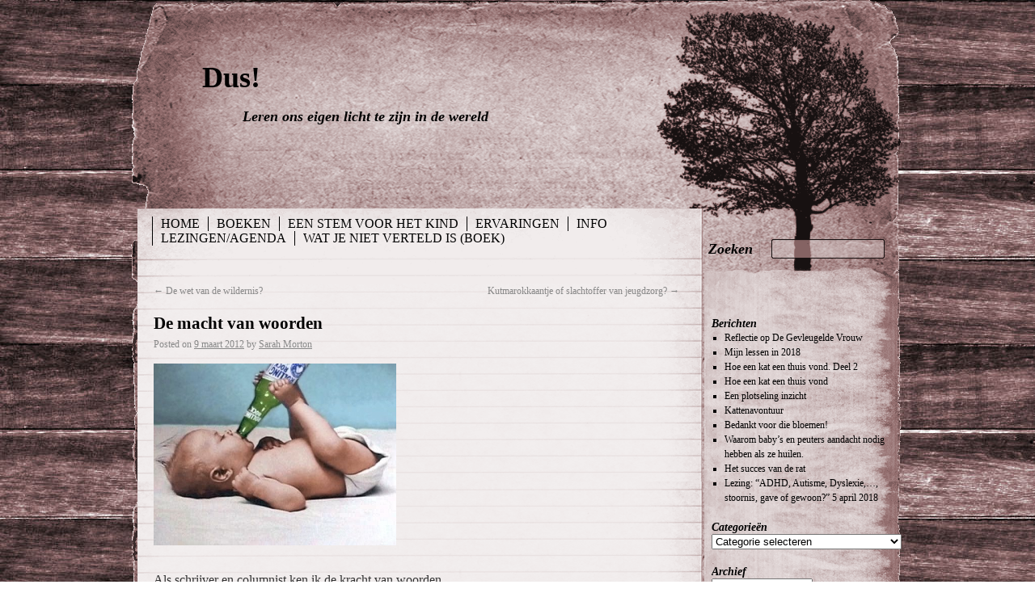

--- FILE ---
content_type: text/html; charset=UTF-8
request_url: https://dus-sarah-morton.info/de-macht-van-woorden/
body_size: 16106
content:
<!DOCTYPE html>
<html lang="nl-NL">
<head>
<meta charset="UTF-8" />
<title>De macht van woorden - Dus!Dus!</title>
<link rel="profile" href="http://gmpg.org/xfn/11" />
<link rel="stylesheet" type="text/css" media="all" href="https://dus-sarah-morton.info/wp-content/themes/rustic/style.css" />
<link rel="pingback" href="https://dus-sarah-morton.info/xmlrpc.php" />

<meta name='robots' content='index, follow, max-image-preview:large, max-snippet:-1, max-video-preview:-1' />

	<!-- This site is optimized with the Yoast SEO plugin v26.8 - https://yoast.com/product/yoast-seo-wordpress/ -->
	<link rel="canonical" href="https://dus-sarah-morton.info/de-macht-van-woorden/" />
	<meta property="og:locale" content="nl_NL" />
	<meta property="og:type" content="article" />
	<meta property="og:title" content="De macht van woorden - Dus!" />
	<meta property="og:description" content="Als schrijver en columnist ken ik de kracht van woorden. In deze maatschappij lijken woorden de belangrijkste en sturende manier van communicatie. Het kenmerkt ons sociale structuur, we kunnen gevoelens en ideeën delen. Hoewel non-verbale taal het grootste deel van &hellip; Continue reading &rarr;" />
	<meta property="og:url" content="https://dus-sarah-morton.info/de-macht-van-woorden/" />
	<meta property="og:site_name" content="Dus!" />
	<meta property="article:publisher" content="https://www.facebook.com/sarah.morton.798" />
	<meta property="article:published_time" content="2012-03-09T16:11:16+00:00" />
	<meta property="article:modified_time" content="2013-01-26T15:36:07+00:00" />
	<meta property="og:image" content="http://www.dus-sarah-morton.info/wp-content/uploads/2012/03/baby-geeft-zichzelf-de-fles-300x225.png" />
	<meta name="author" content="Sarah Morton" />
	<meta name="twitter:card" content="summary_large_image" />
	<meta name="twitter:creator" content="@FreeSarahMorton" />
	<meta name="twitter:site" content="@FreeSarahMorton" />
	<meta name="twitter:label1" content="Geschreven door" />
	<meta name="twitter:data1" content="Sarah Morton" />
	<meta name="twitter:label2" content="Geschatte leestijd" />
	<meta name="twitter:data2" content="5 minuten" />
	<script type="application/ld+json" class="yoast-schema-graph">{"@context":"https://schema.org","@graph":[{"@type":"Article","@id":"https://dus-sarah-morton.info/de-macht-van-woorden/#article","isPartOf":{"@id":"https://dus-sarah-morton.info/de-macht-van-woorden/"},"author":{"name":"Sarah Morton","@id":"https://dus-sarah-morton.info/#/schema/person/6e42204662ab055c74ad8e78842f2d3b"},"headline":"De macht van woorden","datePublished":"2012-03-09T16:11:16+00:00","dateModified":"2013-01-26T15:36:07+00:00","mainEntityOfPage":{"@id":"https://dus-sarah-morton.info/de-macht-van-woorden/"},"wordCount":1089,"image":{"@id":"https://dus-sarah-morton.info/de-macht-van-woorden/#primaryimage"},"thumbnailUrl":"http://www.dus-sarah-morton.info/wp-content/uploads/2012/03/baby-geeft-zichzelf-de-fles-300x225.png","keywords":["bewustzijnsruimte","diagnoses","Ervaringen","essentie","geval","gevoelens","verdeel-en-heers","vernietigen","voorspelling","woorden"],"articleSection":["2012","Actueel","Andersdenkenden","Behandeling","Bewustzijn","Deskundigen","dwangbehandeling","Heersende normen","Kinderen","Maatschappij","Marteling","Moderne opvoeding","Ouders","Persoonlijke ontwikkeling","Psychiatrie","Verwerking ervaringen kindertijd"],"inLanguage":"nl-NL"},{"@type":"WebPage","@id":"https://dus-sarah-morton.info/de-macht-van-woorden/","url":"https://dus-sarah-morton.info/de-macht-van-woorden/","name":"De macht van woorden - Dus!","isPartOf":{"@id":"https://dus-sarah-morton.info/#website"},"primaryImageOfPage":{"@id":"https://dus-sarah-morton.info/de-macht-van-woorden/#primaryimage"},"image":{"@id":"https://dus-sarah-morton.info/de-macht-van-woorden/#primaryimage"},"thumbnailUrl":"http://www.dus-sarah-morton.info/wp-content/uploads/2012/03/baby-geeft-zichzelf-de-fles-300x225.png","datePublished":"2012-03-09T16:11:16+00:00","dateModified":"2013-01-26T15:36:07+00:00","author":{"@id":"https://dus-sarah-morton.info/#/schema/person/6e42204662ab055c74ad8e78842f2d3b"},"breadcrumb":{"@id":"https://dus-sarah-morton.info/de-macht-van-woorden/#breadcrumb"},"inLanguage":"nl-NL","potentialAction":[{"@type":"ReadAction","target":["https://dus-sarah-morton.info/de-macht-van-woorden/"]}]},{"@type":"ImageObject","inLanguage":"nl-NL","@id":"https://dus-sarah-morton.info/de-macht-van-woorden/#primaryimage","url":"http://www.dus-sarah-morton.info/wp-content/uploads/2012/03/baby-geeft-zichzelf-de-fles-300x225.png","contentUrl":"http://www.dus-sarah-morton.info/wp-content/uploads/2012/03/baby-geeft-zichzelf-de-fles-300x225.png"},{"@type":"BreadcrumbList","@id":"https://dus-sarah-morton.info/de-macht-van-woorden/#breadcrumb","itemListElement":[{"@type":"ListItem","position":1,"name":"Home","item":"https://dus-sarah-morton.info/"},{"@type":"ListItem","position":2,"name":"De macht van woorden"}]},{"@type":"WebSite","@id":"https://dus-sarah-morton.info/#website","url":"https://dus-sarah-morton.info/","name":"Dus!","description":"Leren ons eigen licht te zijn in de wereld","potentialAction":[{"@type":"SearchAction","target":{"@type":"EntryPoint","urlTemplate":"https://dus-sarah-morton.info/?s={search_term_string}"},"query-input":{"@type":"PropertyValueSpecification","valueRequired":true,"valueName":"search_term_string"}}],"inLanguage":"nl-NL"},{"@type":"Person","@id":"https://dus-sarah-morton.info/#/schema/person/6e42204662ab055c74ad8e78842f2d3b","name":"Sarah Morton","image":{"@type":"ImageObject","inLanguage":"nl-NL","@id":"https://dus-sarah-morton.info/#/schema/person/image/","url":"https://secure.gravatar.com/avatar/d8f8d3489eae96b45d891194138a2b7b5e737bf856102c303fcc79e19cf24ef0?s=96&d=mm&r=g","contentUrl":"https://secure.gravatar.com/avatar/d8f8d3489eae96b45d891194138a2b7b5e737bf856102c303fcc79e19cf24ef0?s=96&d=mm&r=g","caption":"Sarah Morton"},"sameAs":["http://www.dus-sarah-morton.info/"],"url":"https://dus-sarah-morton.info/author/admin/"}]}</script>
	<!-- / Yoast SEO plugin. -->


<link rel='dns-prefetch' href='//secure.gravatar.com' />
<link rel='dns-prefetch' href='//stats.wp.com' />
<link rel='dns-prefetch' href='//v0.wordpress.com' />
<link rel='preconnect' href='//c0.wp.com' />
<link rel="alternate" type="application/rss+xml" title="Dus! &raquo; feed" href="https://dus-sarah-morton.info/feed/" />
<link rel="alternate" type="application/rss+xml" title="Dus! &raquo; reacties feed" href="https://dus-sarah-morton.info/comments/feed/" />
<link rel="alternate" type="application/rss+xml" title="Dus! &raquo; De macht van woorden reacties feed" href="https://dus-sarah-morton.info/de-macht-van-woorden/feed/" />
<link rel="alternate" title="oEmbed (JSON)" type="application/json+oembed" href="https://dus-sarah-morton.info/wp-json/oembed/1.0/embed?url=https%3A%2F%2Fdus-sarah-morton.info%2Fde-macht-van-woorden%2F" />
<link rel="alternate" title="oEmbed (XML)" type="text/xml+oembed" href="https://dus-sarah-morton.info/wp-json/oembed/1.0/embed?url=https%3A%2F%2Fdus-sarah-morton.info%2Fde-macht-van-woorden%2F&#038;format=xml" />
<style id='wp-img-auto-sizes-contain-inline-css' type='text/css'>
img:is([sizes=auto i],[sizes^="auto," i]){contain-intrinsic-size:3000px 1500px}
/*# sourceURL=wp-img-auto-sizes-contain-inline-css */
</style>
<style id='wp-emoji-styles-inline-css' type='text/css'>

	img.wp-smiley, img.emoji {
		display: inline !important;
		border: none !important;
		box-shadow: none !important;
		height: 1em !important;
		width: 1em !important;
		margin: 0 0.07em !important;
		vertical-align: -0.1em !important;
		background: none !important;
		padding: 0 !important;
	}
/*# sourceURL=wp-emoji-styles-inline-css */
</style>
<style id='wp-block-library-inline-css' type='text/css'>
:root{--wp-block-synced-color:#7a00df;--wp-block-synced-color--rgb:122,0,223;--wp-bound-block-color:var(--wp-block-synced-color);--wp-editor-canvas-background:#ddd;--wp-admin-theme-color:#007cba;--wp-admin-theme-color--rgb:0,124,186;--wp-admin-theme-color-darker-10:#006ba1;--wp-admin-theme-color-darker-10--rgb:0,107,160.5;--wp-admin-theme-color-darker-20:#005a87;--wp-admin-theme-color-darker-20--rgb:0,90,135;--wp-admin-border-width-focus:2px}@media (min-resolution:192dpi){:root{--wp-admin-border-width-focus:1.5px}}.wp-element-button{cursor:pointer}:root .has-very-light-gray-background-color{background-color:#eee}:root .has-very-dark-gray-background-color{background-color:#313131}:root .has-very-light-gray-color{color:#eee}:root .has-very-dark-gray-color{color:#313131}:root .has-vivid-green-cyan-to-vivid-cyan-blue-gradient-background{background:linear-gradient(135deg,#00d084,#0693e3)}:root .has-purple-crush-gradient-background{background:linear-gradient(135deg,#34e2e4,#4721fb 50%,#ab1dfe)}:root .has-hazy-dawn-gradient-background{background:linear-gradient(135deg,#faaca8,#dad0ec)}:root .has-subdued-olive-gradient-background{background:linear-gradient(135deg,#fafae1,#67a671)}:root .has-atomic-cream-gradient-background{background:linear-gradient(135deg,#fdd79a,#004a59)}:root .has-nightshade-gradient-background{background:linear-gradient(135deg,#330968,#31cdcf)}:root .has-midnight-gradient-background{background:linear-gradient(135deg,#020381,#2874fc)}:root{--wp--preset--font-size--normal:16px;--wp--preset--font-size--huge:42px}.has-regular-font-size{font-size:1em}.has-larger-font-size{font-size:2.625em}.has-normal-font-size{font-size:var(--wp--preset--font-size--normal)}.has-huge-font-size{font-size:var(--wp--preset--font-size--huge)}.has-text-align-center{text-align:center}.has-text-align-left{text-align:left}.has-text-align-right{text-align:right}.has-fit-text{white-space:nowrap!important}#end-resizable-editor-section{display:none}.aligncenter{clear:both}.items-justified-left{justify-content:flex-start}.items-justified-center{justify-content:center}.items-justified-right{justify-content:flex-end}.items-justified-space-between{justify-content:space-between}.screen-reader-text{border:0;clip-path:inset(50%);height:1px;margin:-1px;overflow:hidden;padding:0;position:absolute;width:1px;word-wrap:normal!important}.screen-reader-text:focus{background-color:#ddd;clip-path:none;color:#444;display:block;font-size:1em;height:auto;left:5px;line-height:normal;padding:15px 23px 14px;text-decoration:none;top:5px;width:auto;z-index:100000}html :where(.has-border-color){border-style:solid}html :where([style*=border-top-color]){border-top-style:solid}html :where([style*=border-right-color]){border-right-style:solid}html :where([style*=border-bottom-color]){border-bottom-style:solid}html :where([style*=border-left-color]){border-left-style:solid}html :where([style*=border-width]){border-style:solid}html :where([style*=border-top-width]){border-top-style:solid}html :where([style*=border-right-width]){border-right-style:solid}html :where([style*=border-bottom-width]){border-bottom-style:solid}html :where([style*=border-left-width]){border-left-style:solid}html :where(img[class*=wp-image-]){height:auto;max-width:100%}:where(figure){margin:0 0 1em}html :where(.is-position-sticky){--wp-admin--admin-bar--position-offset:var(--wp-admin--admin-bar--height,0px)}@media screen and (max-width:600px){html :where(.is-position-sticky){--wp-admin--admin-bar--position-offset:0px}}

/*# sourceURL=wp-block-library-inline-css */
</style><style id='global-styles-inline-css' type='text/css'>
:root{--wp--preset--aspect-ratio--square: 1;--wp--preset--aspect-ratio--4-3: 4/3;--wp--preset--aspect-ratio--3-4: 3/4;--wp--preset--aspect-ratio--3-2: 3/2;--wp--preset--aspect-ratio--2-3: 2/3;--wp--preset--aspect-ratio--16-9: 16/9;--wp--preset--aspect-ratio--9-16: 9/16;--wp--preset--color--black: #000000;--wp--preset--color--cyan-bluish-gray: #abb8c3;--wp--preset--color--white: #ffffff;--wp--preset--color--pale-pink: #f78da7;--wp--preset--color--vivid-red: #cf2e2e;--wp--preset--color--luminous-vivid-orange: #ff6900;--wp--preset--color--luminous-vivid-amber: #fcb900;--wp--preset--color--light-green-cyan: #7bdcb5;--wp--preset--color--vivid-green-cyan: #00d084;--wp--preset--color--pale-cyan-blue: #8ed1fc;--wp--preset--color--vivid-cyan-blue: #0693e3;--wp--preset--color--vivid-purple: #9b51e0;--wp--preset--gradient--vivid-cyan-blue-to-vivid-purple: linear-gradient(135deg,rgb(6,147,227) 0%,rgb(155,81,224) 100%);--wp--preset--gradient--light-green-cyan-to-vivid-green-cyan: linear-gradient(135deg,rgb(122,220,180) 0%,rgb(0,208,130) 100%);--wp--preset--gradient--luminous-vivid-amber-to-luminous-vivid-orange: linear-gradient(135deg,rgb(252,185,0) 0%,rgb(255,105,0) 100%);--wp--preset--gradient--luminous-vivid-orange-to-vivid-red: linear-gradient(135deg,rgb(255,105,0) 0%,rgb(207,46,46) 100%);--wp--preset--gradient--very-light-gray-to-cyan-bluish-gray: linear-gradient(135deg,rgb(238,238,238) 0%,rgb(169,184,195) 100%);--wp--preset--gradient--cool-to-warm-spectrum: linear-gradient(135deg,rgb(74,234,220) 0%,rgb(151,120,209) 20%,rgb(207,42,186) 40%,rgb(238,44,130) 60%,rgb(251,105,98) 80%,rgb(254,248,76) 100%);--wp--preset--gradient--blush-light-purple: linear-gradient(135deg,rgb(255,206,236) 0%,rgb(152,150,240) 100%);--wp--preset--gradient--blush-bordeaux: linear-gradient(135deg,rgb(254,205,165) 0%,rgb(254,45,45) 50%,rgb(107,0,62) 100%);--wp--preset--gradient--luminous-dusk: linear-gradient(135deg,rgb(255,203,112) 0%,rgb(199,81,192) 50%,rgb(65,88,208) 100%);--wp--preset--gradient--pale-ocean: linear-gradient(135deg,rgb(255,245,203) 0%,rgb(182,227,212) 50%,rgb(51,167,181) 100%);--wp--preset--gradient--electric-grass: linear-gradient(135deg,rgb(202,248,128) 0%,rgb(113,206,126) 100%);--wp--preset--gradient--midnight: linear-gradient(135deg,rgb(2,3,129) 0%,rgb(40,116,252) 100%);--wp--preset--font-size--small: 13px;--wp--preset--font-size--medium: 20px;--wp--preset--font-size--large: 36px;--wp--preset--font-size--x-large: 42px;--wp--preset--spacing--20: 0.44rem;--wp--preset--spacing--30: 0.67rem;--wp--preset--spacing--40: 1rem;--wp--preset--spacing--50: 1.5rem;--wp--preset--spacing--60: 2.25rem;--wp--preset--spacing--70: 3.38rem;--wp--preset--spacing--80: 5.06rem;--wp--preset--shadow--natural: 6px 6px 9px rgba(0, 0, 0, 0.2);--wp--preset--shadow--deep: 12px 12px 50px rgba(0, 0, 0, 0.4);--wp--preset--shadow--sharp: 6px 6px 0px rgba(0, 0, 0, 0.2);--wp--preset--shadow--outlined: 6px 6px 0px -3px rgb(255, 255, 255), 6px 6px rgb(0, 0, 0);--wp--preset--shadow--crisp: 6px 6px 0px rgb(0, 0, 0);}:where(.is-layout-flex){gap: 0.5em;}:where(.is-layout-grid){gap: 0.5em;}body .is-layout-flex{display: flex;}.is-layout-flex{flex-wrap: wrap;align-items: center;}.is-layout-flex > :is(*, div){margin: 0;}body .is-layout-grid{display: grid;}.is-layout-grid > :is(*, div){margin: 0;}:where(.wp-block-columns.is-layout-flex){gap: 2em;}:where(.wp-block-columns.is-layout-grid){gap: 2em;}:where(.wp-block-post-template.is-layout-flex){gap: 1.25em;}:where(.wp-block-post-template.is-layout-grid){gap: 1.25em;}.has-black-color{color: var(--wp--preset--color--black) !important;}.has-cyan-bluish-gray-color{color: var(--wp--preset--color--cyan-bluish-gray) !important;}.has-white-color{color: var(--wp--preset--color--white) !important;}.has-pale-pink-color{color: var(--wp--preset--color--pale-pink) !important;}.has-vivid-red-color{color: var(--wp--preset--color--vivid-red) !important;}.has-luminous-vivid-orange-color{color: var(--wp--preset--color--luminous-vivid-orange) !important;}.has-luminous-vivid-amber-color{color: var(--wp--preset--color--luminous-vivid-amber) !important;}.has-light-green-cyan-color{color: var(--wp--preset--color--light-green-cyan) !important;}.has-vivid-green-cyan-color{color: var(--wp--preset--color--vivid-green-cyan) !important;}.has-pale-cyan-blue-color{color: var(--wp--preset--color--pale-cyan-blue) !important;}.has-vivid-cyan-blue-color{color: var(--wp--preset--color--vivid-cyan-blue) !important;}.has-vivid-purple-color{color: var(--wp--preset--color--vivid-purple) !important;}.has-black-background-color{background-color: var(--wp--preset--color--black) !important;}.has-cyan-bluish-gray-background-color{background-color: var(--wp--preset--color--cyan-bluish-gray) !important;}.has-white-background-color{background-color: var(--wp--preset--color--white) !important;}.has-pale-pink-background-color{background-color: var(--wp--preset--color--pale-pink) !important;}.has-vivid-red-background-color{background-color: var(--wp--preset--color--vivid-red) !important;}.has-luminous-vivid-orange-background-color{background-color: var(--wp--preset--color--luminous-vivid-orange) !important;}.has-luminous-vivid-amber-background-color{background-color: var(--wp--preset--color--luminous-vivid-amber) !important;}.has-light-green-cyan-background-color{background-color: var(--wp--preset--color--light-green-cyan) !important;}.has-vivid-green-cyan-background-color{background-color: var(--wp--preset--color--vivid-green-cyan) !important;}.has-pale-cyan-blue-background-color{background-color: var(--wp--preset--color--pale-cyan-blue) !important;}.has-vivid-cyan-blue-background-color{background-color: var(--wp--preset--color--vivid-cyan-blue) !important;}.has-vivid-purple-background-color{background-color: var(--wp--preset--color--vivid-purple) !important;}.has-black-border-color{border-color: var(--wp--preset--color--black) !important;}.has-cyan-bluish-gray-border-color{border-color: var(--wp--preset--color--cyan-bluish-gray) !important;}.has-white-border-color{border-color: var(--wp--preset--color--white) !important;}.has-pale-pink-border-color{border-color: var(--wp--preset--color--pale-pink) !important;}.has-vivid-red-border-color{border-color: var(--wp--preset--color--vivid-red) !important;}.has-luminous-vivid-orange-border-color{border-color: var(--wp--preset--color--luminous-vivid-orange) !important;}.has-luminous-vivid-amber-border-color{border-color: var(--wp--preset--color--luminous-vivid-amber) !important;}.has-light-green-cyan-border-color{border-color: var(--wp--preset--color--light-green-cyan) !important;}.has-vivid-green-cyan-border-color{border-color: var(--wp--preset--color--vivid-green-cyan) !important;}.has-pale-cyan-blue-border-color{border-color: var(--wp--preset--color--pale-cyan-blue) !important;}.has-vivid-cyan-blue-border-color{border-color: var(--wp--preset--color--vivid-cyan-blue) !important;}.has-vivid-purple-border-color{border-color: var(--wp--preset--color--vivid-purple) !important;}.has-vivid-cyan-blue-to-vivid-purple-gradient-background{background: var(--wp--preset--gradient--vivid-cyan-blue-to-vivid-purple) !important;}.has-light-green-cyan-to-vivid-green-cyan-gradient-background{background: var(--wp--preset--gradient--light-green-cyan-to-vivid-green-cyan) !important;}.has-luminous-vivid-amber-to-luminous-vivid-orange-gradient-background{background: var(--wp--preset--gradient--luminous-vivid-amber-to-luminous-vivid-orange) !important;}.has-luminous-vivid-orange-to-vivid-red-gradient-background{background: var(--wp--preset--gradient--luminous-vivid-orange-to-vivid-red) !important;}.has-very-light-gray-to-cyan-bluish-gray-gradient-background{background: var(--wp--preset--gradient--very-light-gray-to-cyan-bluish-gray) !important;}.has-cool-to-warm-spectrum-gradient-background{background: var(--wp--preset--gradient--cool-to-warm-spectrum) !important;}.has-blush-light-purple-gradient-background{background: var(--wp--preset--gradient--blush-light-purple) !important;}.has-blush-bordeaux-gradient-background{background: var(--wp--preset--gradient--blush-bordeaux) !important;}.has-luminous-dusk-gradient-background{background: var(--wp--preset--gradient--luminous-dusk) !important;}.has-pale-ocean-gradient-background{background: var(--wp--preset--gradient--pale-ocean) !important;}.has-electric-grass-gradient-background{background: var(--wp--preset--gradient--electric-grass) !important;}.has-midnight-gradient-background{background: var(--wp--preset--gradient--midnight) !important;}.has-small-font-size{font-size: var(--wp--preset--font-size--small) !important;}.has-medium-font-size{font-size: var(--wp--preset--font-size--medium) !important;}.has-large-font-size{font-size: var(--wp--preset--font-size--large) !important;}.has-x-large-font-size{font-size: var(--wp--preset--font-size--x-large) !important;}
/*# sourceURL=global-styles-inline-css */
</style>

<style id='classic-theme-styles-inline-css' type='text/css'>
/*! This file is auto-generated */
.wp-block-button__link{color:#fff;background-color:#32373c;border-radius:9999px;box-shadow:none;text-decoration:none;padding:calc(.667em + 2px) calc(1.333em + 2px);font-size:1.125em}.wp-block-file__button{background:#32373c;color:#fff;text-decoration:none}
/*# sourceURL=/wp-includes/css/classic-themes.min.css */
</style>
<link rel='stylesheet' id='pc_google_analytics-frontend-css' href='https://dus-sarah-morton.info/wp-content/plugins/pc-google-analytics/assets/css/frontend.css?ver=1.0.0' type='text/css' media='all' />
<link rel='stylesheet' id='sharedaddy-css' href='https://c0.wp.com/p/jetpack/15.4/modules/sharedaddy/sharing.css' type='text/css' media='all' />
<link rel='stylesheet' id='social-logos-css' href='https://c0.wp.com/p/jetpack/15.4/_inc/social-logos/social-logos.min.css' type='text/css' media='all' />
<link rel='stylesheet' id='rustic_prettyphoto_stylesheet-css' href='https://dus-sarah-morton.info/wp-content/themes/rustic/prettyphoto/css/prettyPhoto.css?ver=6.9' type='text/css' media='all' />
<script type="text/javascript" src="https://c0.wp.com/c/6.9/wp-includes/js/jquery/jquery.min.js" id="jquery-core-js"></script>
<script type="text/javascript" src="https://c0.wp.com/c/6.9/wp-includes/js/jquery/jquery-migrate.min.js" id="jquery-migrate-js"></script>
<script type="text/javascript" src="https://dus-sarah-morton.info/wp-content/themes/rustic/prettyphoto/js/jquery.prettyPhoto.js?ver=6.9" id="rustic_prettyphoto_script-js"></script>
<script type="text/javascript" src="https://dus-sarah-morton.info/wp-content/themes/rustic/js/superfish.js?ver=6.9" id="rustic_superfish_script-js"></script>
<script type="text/javascript" src="https://dus-sarah-morton.info/wp-content/themes/rustic/js/custom.js?ver=6.9" id="rustic_custom_script-js"></script>
<script type="text/javascript" src="https://dus-sarah-morton.info/wp-content/plugins/pc-google-analytics/assets/js/frontend.min.js?ver=1.0.0" id="pc_google_analytics-frontend-js"></script>
<link rel="https://api.w.org/" href="https://dus-sarah-morton.info/wp-json/" /><link rel="alternate" title="JSON" type="application/json" href="https://dus-sarah-morton.info/wp-json/wp/v2/posts/522" /><link rel="EditURI" type="application/rsd+xml" title="RSD" href="https://dus-sarah-morton.info/xmlrpc.php?rsd" />
<meta name="generator" content="WordPress 6.9" />
<link rel='shortlink' href='https://wp.me/p7Dlfr-8q' />
	<script>
		(function(i,s,o,g,r,a,m){i['GoogleAnalyticsObject']=r;i[r]=i[r]||function(){
		(i[r].q=i[r].q||[]).push(arguments)},i[r].l=1*new Date();a=s.createElement(o),
		m=s.getElementsByTagName(o)[0];a.async=1;a.src=g;m.parentNode.insertBefore(a,m)
		})(window,document,'script','//www.google-analytics.com/analytics.js','ga');
		
		ga('create', 'UA-79233109-3', 'auto');
		ga('send', 'pageview');
		
		</script>
<style>
	#lightGallery-slider .info .desc
	{
		direction: ltr !important;
		text-align: center !important;
	}
	#lightGallery-slider .info .title
	{
		direction: ltr !important;
		text-align: center !important;
	}
	</style>      <script type="text/javascript">
         var string = ".wp-lightbox-bank,", ie, ieVersion, lightease;
         jQuery(document).ready(function ($) {
                     string = ".gallery-item, ";
                        string += ".wp-caption > a, ";
                        string += "a:has(img[class*=wp-image-])";
                     if (navigator.appName == "Microsoft Internet Explorer") {
               //Set IE as true
               ie = true;
               //Create a user agent var
               var ua = navigator.userAgent;
               //Write a new regEx to find the version number
               var re = new RegExp("MSIE ([0-9]{1,}[.0-9]{0,})");
               //If the regEx through the userAgent is not null
               if (re.exec(ua) != null) {
                  //Set the IE version
                  ieVersion = parseInt(RegExp.$1);
               }
            }
            if (ie = true && ieVersion <= 9)
            {
               lightease = "";
            } else
            {
               lightease = "ease";
            }
            var selector = string.replace(/,\s*$/, "");
            jQuery(selector).lightGallery({
               caption: true,
               desc: true,
               disableOther: true,
               closable: true,
               errorMessage: "Could not load the item. Make sure the path is correct and item exist.",
               easing: lightease
            });
         });

      </script>
      	<style>img#wpstats{display:none}</style>
		<link rel="stylesheet" type="text/css" media="all" href="https://dus-sarah-morton.info/wp-content/themes/rustic/style-red.css" />
<link rel='stylesheet' id='wp-lightbox-bank.css-css' href='https://dus-sarah-morton.info/wp-content/plugins/wp-lightbox-bank/assets/css/wp-lightbox-bank.css?ver=6.9' type='text/css' media='all' />
</head>

<body class="wp-singular post-template-default single single-post postid-522 single-format-standard wp-theme-rustic">
<div id="wrapper" class="hfeed">
	<div id="header">
		<div id="branding" role="banner">
	
						
			
								<div id="site-title">
					<span>
						<a href="https://dus-sarah-morton.info/" title="Dus!" rel="home">Dus!</a>
					</span>
				</div>
				<div id="site-description">Leren ons eigen licht te zijn in de wereld</div>
			
				
			</div><!-- #branding -->
		<div id="masthead">
			<div id="access" role="navigation">
			  				<div class="skip-link screen-reader-text"><a href="#content" title="Skip to content">Skip to content</a></div>
								<div class="menu"><ul>
<li ><a href="https://dus-sarah-morton.info/">Home</a></li><li class="page_item page-item-379 page_item_has_children"><a href="https://dus-sarah-morton.info/boeken/">Boeken</a>
<ul class='children'>
	<li class="page_item page-item-431"><a href="https://dus-sarah-morton.info/boeken/boekreview-ziek-van-angst/">Boekreview Ziek van Angst</a></li>
	<li class="page_item page-item-388"><a href="https://dus-sarah-morton.info/boeken/diagnose-levensklem/">Diagnose Levensklem</a></li>
	<li class="page_item page-item-411"><a href="https://dus-sarah-morton.info/boeken/interview-boekentip/">Interview Boekentip</a></li>
</ul>
</li>
<li class="page_item page-item-1116"><a href="https://dus-sarah-morton.info/een-stem-voor-het-kind/">Een stem voor het kind</a></li>
<li class="page_item page-item-250 page_item_has_children"><a href="https://dus-sarah-morton.info/ervaringen/">Ervaringen</a>
<ul class='children'>
	<li class="page_item page-item-204"><a href="https://dus-sarah-morton.info/ervaringen/lezersreacties/">Lezersreacties</a></li>
	<li class="page_item page-item-255 page_item_has_children"><a href="https://dus-sarah-morton.info/ervaringen/wat-je-niet-mag-weten/">Wat je niet mag weten</a>
	<ul class='children'>
		<li class="page_item page-item-269"><a href="https://dus-sarah-morton.info/ervaringen/wat-je-niet-mag-weten/observatiekliniek/">Observatiekliniek</a></li>
	</ul>
</li>
</ul>
</li>
<li class="page_item page-item-238 page_item_has_children"><a href="https://dus-sarah-morton.info/info/">Info</a>
<ul class='children'>
	<li class="page_item page-item-10"><a href="https://dus-sarah-morton.info/info/contact/">Contact</a></li>
	<li class="page_item page-item-1849"><a href="https://dus-sarah-morton.info/info/voor-wie-met-bureau-jeugdzorg-te-maken-heeft/">Voor wie met bureau jeugdzorg te maken heeft.</a></li>
	<li class="page_item page-item-53"><a href="https://dus-sarah-morton.info/info/vrienden/">Vrienden</a></li>
	<li class="page_item page-item-72"><a href="https://dus-sarah-morton.info/info/wie-ben-ik/">Wie ben ik?</a></li>
</ul>
</li>
<li class="page_item page-item-311"><a href="https://dus-sarah-morton.info/lezingen/">Lezingen/agenda</a></li>
<li class="page_item page-item-562 page_item_has_children"><a href="https://dus-sarah-morton.info/wat-je-niet-verteld-is-boek/">Wat je niet verteld is (Boek)</a>
<ul class='children'>
	<li class="page_item page-item-753"><a href="https://dus-sarah-morton.info/wat-je-niet-verteld-is-boek/biblion-recensie-wat-je-niet-verteld-is/">Biblion-recensie Wat je niet verteld is&#8230;</a></li>
	<li class="page_item page-item-995"><a href="https://dus-sarah-morton.info/wat-je-niet-verteld-is-boek/fragment-wat-je-niet-verteld-is/">Fragment Wat je niet verteld is&#8230;</a></li>
	<li class="page_item page-item-1155"><a href="https://dus-sarah-morton.info/wat-je-niet-verteld-is-boek/lezers/">Lezers</a></li>
	<li class="page_item page-item-1350"><a href="https://dus-sarah-morton.info/wat-je-niet-verteld-is-boek/pdf-boek-wat-je-niet-verteld-is-per-mail/">Pdf boek &#8220;Wat je niet verteld is&#8221; per mail</a></li>
	<li class="page_item page-item-1391"><a href="https://dus-sarah-morton.info/wat-je-niet-verteld-is-boek/programma-zonder-partij-over-wat-je-niet-verteld-is/">Programma Zonder Partij over Wat je niet verteld is&#8230;</a></li>
	<li class="page_item page-item-873"><a href="https://dus-sarah-morton.info/wat-je-niet-verteld-is-boek/recensie-wat-je-niet-verteld-is-door-gezinspiratie/">Recensie Wat je niet verteld is&#8230; door Gezinspiratie</a></li>
	<li class="page_item page-item-779"><a href="https://dus-sarah-morton.info/wat-je-niet-verteld-is-boek/recensie-wat-je-niet-verteld-is-door-partij-voor-de-gezondheid/">Recensie Wat je niet verteld is&#8230; door Partij voor de Gezondheid</a></li>
	<li class="page_item page-item-589"><a href="https://dus-sarah-morton.info/wat-je-niet-verteld-is-boek/recensie-wat-je-niet-verteld-is/">Recensie Wat je niet verteld is&#8230; door schrijverspunt</a></li>
	<li class="page_item page-item-615"><a href="https://dus-sarah-morton.info/wat-je-niet-verteld-is-boek/recensie-wjnvi-door-bezeten-boeken/">Recensie WJNVI door Bezeten Boeken.</a></li>
	<li class="page_item page-item-714"><a href="https://dus-sarah-morton.info/wat-je-niet-verteld-is-boek/recensie-wjnvi-door-hein-van-elteren-kinderavonturenland/">Recensie WJNVI door Hein van Elteren &#8211; Kinderavonturenland</a></li>
	<li class="page_item page-item-882"><a href="https://dus-sarah-morton.info/wat-je-niet-verteld-is-boek/recensie-wjnvi-door-pentahof/">Recensie WJNVI door Pentahof</a></li>
	<li class="page_item page-item-681"><a href="https://dus-sarah-morton.info/wat-je-niet-verteld-is-boek/recensie-wat-je-niet-verteld-is%e2%80%a6-sarah-morton/">Recensie: Wat je niet verteld is… &#8211; Sarah Morton</a></li>
	<li class="page_item page-item-1086"><a href="https://dus-sarah-morton.info/wat-je-niet-verteld-is-boek/recensie-wat-je-niet-verteld-is-door-boekenkast/">Recensie: Wat je niet verteld is&#8230; door Boekenkast</a></li>
	<li class="page_item page-item-567"><a href="https://dus-sarah-morton.info/wat-je-niet-verteld-is-boek/reflectie-wat-je-niet-verteld-is/">Reflectie &#8216;Wat je niet verteld is&#8230;&#8217;</a></li>
	<li class="page_item page-item-2107"><a href="https://dus-sarah-morton.info/wat-je-niet-verteld-is-boek/review-herziene-versie-wat-je-niet-verteld-is-door-ewout/">Review herziene versie Wat je niet verteld is, door Ewout</a></li>
	<li class="page_item page-item-599"><a href="https://dus-sarah-morton.info/wat-je-niet-verteld-is-boek/review-hans-dirksen/">Review WJNVI door Hans Dirksen</a></li>
	<li class="page_item page-item-630"><a href="https://dus-sarah-morton.info/wat-je-niet-verteld-is-boek/uit-wat-je-niet-verteld-is/">Uit Wat je niet verteld is&#8230;</a></li>
</ul>
</li>
</ul></div>
			</div><!-- #access -->
		</div><!-- #masthead -->
		<form role="search" method="get" id="searchform" class="searchform" action="https://dus-sarah-morton.info/">
				<div>
					<label class="screen-reader-text" for="s">Zoeken naar:</label>
					<input type="text" value="" name="s" id="s" />
					<input type="submit" id="searchsubmit" value="Zoeken" />
				</div>
			</form>	</div><!-- #header -->

	<div id="main"><div id="tree"></div>

		<div id="container">
			<div id="content" role="main">


				<div id="nav-above" class="navigation">
					<div class="nav-previous"><a href="https://dus-sarah-morton.info/de-wet-van-de-wildernis/" rel="prev"><span class="meta-nav">&larr;</span> De wet van de wildernis?</a></div>
					<div class="nav-next"><a href="https://dus-sarah-morton.info/kutmarokkaantje-of-slachtoffer-van-jeugdzorg/" rel="next">Kutmarokkaantje of slachtoffer van jeugdzorg? <span class="meta-nav">&rarr;</span></a></div>
				</div><!-- #nav-above -->

				<div id="post-522" class="post-522 post type-post status-publish format-standard hentry category-457 category-actueel category-andersdenkenden category-behandeling category-bewustzijn-2 category-deskundigen-2 category-dwangbehandeling category-heersende-normen category-kinderen category-maatschappij category-marteling-2 category-moderne-opvoeding category-ouders category-persoonlijke-ontwikkeling category-psychiatrie category-verwerking-ervaringen-kindertijd tag-bewustzijnsruimte tag-diagnoses tag-ervaringen tag-essentie tag-geval tag-gevoelens tag-verdeel-en-heers tag-vernietigen tag-voorspelling tag-woorden">
					<h1 class="entry-title">De macht van woorden</h1>

					<div class="entry-meta">
						<span class="meta-prep meta-prep-author">Posted on</span> <a href="https://dus-sarah-morton.info/de-macht-van-woorden/" title="16:11" rel="bookmark"><span class="entry-date">9 maart 2012</span></a> <span class="meta-sep">by</span> <span class="author vcard"><a class="url fn n" href="https://dus-sarah-morton.info/author/admin/" title="View all posts by Sarah Morton">Sarah Morton</a></span>					</div><!-- .entry-meta -->

					<div class="entry-content">
						<p><!-- 		@page { margin: 2cm } 		P { margin-bottom: 0.21cm } --><a href="http://www.dus-sarah-morton.info/wp-content/uploads/2012/03/baby-geeft-zichzelf-de-fles.png"><img fetchpriority="high" decoding="async" class="alignnone size-medium wp-image-523" title="baby geeft zichzelf de fles" src="https://www.dus-sarah-morton.info/wp-content/uploads/2012/03/baby-geeft-zichzelf-de-fles-300x225.png" alt="" width="300" height="225" srcset="https://dus-sarah-morton.info/wp-content/uploads/2012/03/baby-geeft-zichzelf-de-fles-300x225.png 300w, https://dus-sarah-morton.info/wp-content/uploads/2012/03/baby-geeft-zichzelf-de-fles.png 480w" sizes="(max-width: 300px) 100vw, 300px" /></a></p>
<p>Als schrijver en columnist ken ik de kracht van woorden.<br />
In deze maatschappij lijken woorden de belangrijkste en sturende manier van communicatie. Het kenmerkt ons sociale structuur, we kunnen gevoelens en ideeën delen. Hoewel non-verbale taal het grootste deel van onze communicatie uitmaakt, kennen we daar minder waarde aan toe.</p>
<p>De taal van deskundigen en andere &#8216;autoriteiten&#8217; kan zich uiten in verdeel-en-heers, doordat men alleen nog binnen de kaders van een bepaalde leer elkaar bekijkt. Tot zover iemands bewustzijnsruimte afhankelijk is van woorden.<br />
Het karakter van iemand verdrinkt in al die rapporten, diagnoses en prognoses.<br />
Vaktaal kan de essentie vernietigen en mensen in voorwerpen of medische objecten veranderen. Door niet meer van &#8216;personen&#8217; of &#8216;mensen&#8217; te spreken, maar van ziektebeelden of &#8216;geval&#8217;, lijkt de buitenwereld niet meer geschokt door wat er met &#8216;patiënten&#8217; gebeurt. Het gaat immers niet over mensen, maar over &#8216;gevallen&#8217;. Zij zijn kansloos gemaakt, doordat de maatschappij hen niet meer als volwaardig ziet.<br />
Prognoses lijken een script die de toekomst in grote lijnen plannen. Een voorspelling die zichzelf waarmaakt. De &#8216;patiënt&#8217; heeft geen recht van spreken, want die heeft geen ziekte-inzicht.<br />
Met woorden als &#8216;wilsonbekwaam&#8217;, &#8216;onhandelbaar&#8217; of &#8216;een gevaar voor zichzelf en zijn omgeving&#8217;, kunnen des-kundigen iemand afschrijven en treft henzelf geen blaam. Zij lijken de volmacht te hebben om iemand te beoordelen volgens hun aangeleerde denkwijze en met verregaande conclusies. Ze denken binnen de kaders van hun eigen leer of vak, wat daarbuiten ligt, negeren, ontkennen of weren ze.<br />
Men denkt in problemen, gedrag, nummers, symptomen en ziektebeelden, in plaats van gevoelens, ervaringen, iemands wensen, verhaal en de mens zelf. Je wordt het zwijgen opgelegd, laat staan dat je in een gesprek van mens tot mens je gevoelens kan uiten en je verhaal kan vertellen en men aan de slag gaat met je wensen.<br />
De psychiatrie heeft een wetenschappelijke status en kan naar believen (met instemming van een rechter) iemand jarenlang opsluiten en ziek maken met chemische middelen, eenzame opsluiting en hersenspoeling, zonder dat de behandelaars in gewetensnood hoeven te komen. Het &#8216;behandeling&#8217;, &#8216;zorg&#8217;, of zelfs &#8217;therapie&#8217; noemen, laat het legitiem klinken. Met andere woorden (letterlijk) kun je de betekenis verhullen.<br />
Voor psychiatrische ziekten is nagenoeg geen medisch bewijs. Het is een interpretatie van gedrag. Zo was homoseksualiteit tot in de jaren 70 ook een psychiatrische diagnose. Het is de cultuur en tijdsgeest die voorschrijft wat &#8216;normaal&#8217; en wat ziek of gestoord is. Wat iemand waard is. Mensen die anders zijn, denken of voelen, is volgens de heersende visie al snel onbetrouwbaar of zelfs gevaarlijk.</p>
<p>Taal is politiek.<br />
Dat veel mensen en groepen als minderwaardig worden gezien, is een understatement. Fascisme gaat veel verder dan dat. De nazi&#8217;s zagen joden niet als mensen en spraken over &#8216;figuren&#8217;, &#8216;marionetten, &#8216;koopwaar&#8217;, &#8216;vodden&#8217; of &#8216;ongedierte&#8217;. Zo hoefde niemand bij het vervolgen van joden, een morele wet te overtreden.<br />
Ving iemand toch een glimp op van de mens achter zijn slachtoffer, herkende hij bijvoorbeeld het weerloze, mishandelde, vernederde kind in zichzelf, moest hij dat des te fanatieker bestrijden.<br />
Door de moeite die ze deden om hun slachtoffers te vernederen en martelen, geven ze overigens indirect juist toe wat ze probeerden te ontkennen: hun slachtoffer kan denken en voelen.</p>
<p>Baby&#8217;s die nog niet kunnen praten, kunnen als een pakketje worden behandeld. Hun huilen kun je naar believen interpreteren. De opvoeding die je vroeger kreeg, het heersende beeld van kinderen en zelfs de emotionele stemming.<br />
Door baby&#8217;s en peuters bij voorbaat &#8216;brulkikkers&#8217; of &#8216;directeurtjes&#8217; te noemen, kan iemand hun gevoelens en behoeften afserveren en er een leuke anekdote van maken: “Het luchtalarm gaat af!”<br />
Leidsters van een kinderdagverblijf, kunnen onder het verschonen of voeden van baby&#8217;s staan keuvelen en lachen met elkaar. Hun aandacht is bij privézaken, anekdotes, vakanties. Alles behalve bij de kinderen. Alsof de leidsters vlees aan het bereiden zijn of hun koffiepauze houden.<br />
Groeien kinderen op, is de kans groot dat ze hun ervaringen doorgeven aan hun eigen kinderen. Ze geloven dat het leven zo in elkaar zit.<br />
Het lijkt hoe groter de woordenschat van een kind, hoe makkelijker het iets voor elkaar krijgt. Ouders maken &#8216;afspraken&#8217; met hun kinderen. Kinderen kunnen vrijheden verwerven met argumenten. Wie zich duidelijk kan uitdrukken, loopt zonder twijfel voor op de anderen.<br />
Vele boeken en artikeltjes over opvoeden zijn puur praktisch van aard, zonder het kind een stem te geven en zonder zich in de beleving en behoeften van een kind te verdiepen. Een soort Doe-het-zelf handleiding, voor een defect apparaat.<br />
Ik ken enkele auteurs die meevoelen met kinderen en vanuit inzicht schrijven over hun ontwikkeling en aard en welke invloed de opvoeding en omgeving daarop heeft. Die de positie en de noodsituatie van vele kinderen erkennen.<br />
Er zijn ook ouders en andere verzorgers die een kind erkennen als mens en respect hebben voor z&#8217;n persoon, beleving, noden en interesses.  Die het kind ook kind laten, het de ruimte geven te onderzoeken, leren en spelen (wat bij kinderen hand in hand gaat) en het toch de veiligheid van grenzen biedt. Niet alleen grenzen aangeven náár het kind toe, maar ook die ván het kind bewaken als iemand daar overheen gaat. Ook een kind heeft behoefte aan integriteit.</p>
<p>Taal kan ook helen.<br />
Tijdens een donkere en eenzame periode in mijn leven waren muziek en boeken mijn klankwoord. Sommige woorden en zinnen, daar herkende ik me in, het leek mijn verhaal te vertellen of dat van mensen om wie ik gaf.<br />
Een goed gesprek kon ook iets helen en me helpen bepaalde gebeurtenissen te verwerken. Ik kon mijn gevoelens uiten. Dan volgde er opluchting en was er weer ruimte voor iets anders. Met veertien jaar was ik &#8216;depressief&#8217; (ook een label). Thuis voelde ik me ongewenst en op school werd ik buitengesloten en gehoond omdat ik te &#8216;sip&#8217; was. Nauwelijks had ik de kracht om door te gaan en ik kon niet meer meekomen op school. Ik ging bij mijn vader wonen en vaak praatten we uren. Hij had echte aandacht voor mijn verhaal en voelde met me mee. Ook de humor hielden we erin. Ik kikkerde op en had weer zin in het leven.<br />
De meest waardevolle &#8216;hulpverleners&#8217; waren degenen die van mens tot mens met me praatten, in plaats van over me praatten. Die naar mijn verhaal luisterde, in plaats van zelf een &#8216;professioneel&#8217; verhaal op papier te zetten.<br />
In het echt ben ik een ander iemand dan op papier.</p>
<p>Woorden hebben mij zowel vernederd, afgebroken als geholpen in mijn persoonlijke ontwikkeling.<br />
De intentie bepaalt of woorden angst creëren of liefde.</p>
<p>&nbsp;</p>
<div class="sharedaddy sd-sharing-enabled"><div class="robots-nocontent sd-block sd-social sd-social-icon-text sd-sharing"><h3 class="sd-title">Dit delen:</h3><div class="sd-content"><ul><li class="share-facebook"><a rel="nofollow noopener noreferrer"
				data-shared="sharing-facebook-522"
				class="share-facebook sd-button share-icon"
				href="https://dus-sarah-morton.info/de-macht-van-woorden/?share=facebook"
				target="_blank"
				aria-labelledby="sharing-facebook-522"
				>
				<span id="sharing-facebook-522" hidden>Klik om te delen op Facebook (Opent in een nieuw venster)</span>
				<span>Facebook</span>
			</a></li><li class="share-twitter"><a rel="nofollow noopener noreferrer"
				data-shared="sharing-twitter-522"
				class="share-twitter sd-button share-icon"
				href="https://dus-sarah-morton.info/de-macht-van-woorden/?share=twitter"
				target="_blank"
				aria-labelledby="sharing-twitter-522"
				>
				<span id="sharing-twitter-522" hidden>Klik om te delen op X (Opent in een nieuw venster)</span>
				<span>X</span>
			</a></li><li class="share-email"><a rel="nofollow noopener noreferrer"
				data-shared="sharing-email-522"
				class="share-email sd-button share-icon"
				href="mailto:?subject=%5BGedeeld%20bericht%5D%20De%20macht%20van%20woorden&#038;body=https%3A%2F%2Fdus-sarah-morton.info%2Fde-macht-van-woorden%2F&#038;share=email"
				target="_blank"
				aria-labelledby="sharing-email-522"
				data-email-share-error-title="Heb je een e-mailadres ingesteld?" data-email-share-error-text="Mogelijk is er geen e-mailadres voor je browser ingesteld als je problemen ervaart met delen via e-mail. Het zou kunnen dat je een nieuw e-mailadres voor jezelf moet aanmaken." data-email-share-nonce="a11e55c9e7" data-email-share-track-url="https://dus-sarah-morton.info/de-macht-van-woorden/?share=email">
				<span id="sharing-email-522" hidden>Klik om dit te e-mailen naar een vriend (Opent in een nieuw venster)</span>
				<span>E-mail</span>
			</a></li><li class="share-end"></li></ul></div></div></div><div class="clear-float"></div>
											</div><!-- .entry-content -->


					<div class="entry-utility">
						This entry was posted in <a href="https://dus-sarah-morton.info/category/2012/" rel="category tag">2012</a>, <a href="https://dus-sarah-morton.info/category/actueel/" rel="category tag">Actueel</a>, <a href="https://dus-sarah-morton.info/category/andersdenkenden/" rel="category tag">Andersdenkenden</a>, <a href="https://dus-sarah-morton.info/category/behandeling/" rel="category tag">Behandeling</a>, <a href="https://dus-sarah-morton.info/category/bewustzijn-2/" rel="category tag">Bewustzijn</a>, <a href="https://dus-sarah-morton.info/category/deskundigen-2/" rel="category tag">Deskundigen</a>, <a href="https://dus-sarah-morton.info/category/dwangbehandeling/" rel="category tag">dwangbehandeling</a>, <a href="https://dus-sarah-morton.info/category/heersende-normen/" rel="category tag">Heersende normen</a>, <a href="https://dus-sarah-morton.info/category/kinderen/" rel="category tag">Kinderen</a>, <a href="https://dus-sarah-morton.info/category/maatschappij/" rel="category tag">Maatschappij</a>, <a href="https://dus-sarah-morton.info/category/marteling-2/" rel="category tag">Marteling</a>, <a href="https://dus-sarah-morton.info/category/moderne-opvoeding/" rel="category tag">Moderne opvoeding</a>, <a href="https://dus-sarah-morton.info/category/ouders/" rel="category tag">Ouders</a>, <a href="https://dus-sarah-morton.info/category/persoonlijke-ontwikkeling/" rel="category tag">Persoonlijke ontwikkeling</a>, <a href="https://dus-sarah-morton.info/category/psychiatrie/" rel="category tag">Psychiatrie</a>, <a href="https://dus-sarah-morton.info/category/verwerking-ervaringen-kindertijd/" rel="category tag">Verwerking ervaringen kindertijd</a> and tagged <a href="https://dus-sarah-morton.info/tag/bewustzijnsruimte/" rel="tag">bewustzijnsruimte</a>, <a href="https://dus-sarah-morton.info/tag/diagnoses/" rel="tag">diagnoses</a>, <a href="https://dus-sarah-morton.info/tag/ervaringen/" rel="tag">Ervaringen</a>, <a href="https://dus-sarah-morton.info/tag/essentie/" rel="tag">essentie</a>, <a href="https://dus-sarah-morton.info/tag/geval/" rel="tag">geval</a>, <a href="https://dus-sarah-morton.info/tag/gevoelens/" rel="tag">gevoelens</a>, <a href="https://dus-sarah-morton.info/tag/verdeel-en-heers/" rel="tag">verdeel-en-heers</a>, <a href="https://dus-sarah-morton.info/tag/vernietigen/" rel="tag">vernietigen</a>, <a href="https://dus-sarah-morton.info/tag/voorspelling/" rel="tag">voorspelling</a>, <a href="https://dus-sarah-morton.info/tag/woorden/" rel="tag">woorden</a>. Bookmark the <a href="https://dus-sarah-morton.info/de-macht-van-woorden/" title="Permalink to De macht van woorden" rel="bookmark">permalink</a>.											</div><!-- .entry-utility -->
				</div><!-- #post-## -->

				<div id="nav-below" class="navigation">
					<div class="nav-previous"><a href="https://dus-sarah-morton.info/de-wet-van-de-wildernis/" rel="prev"><span class="meta-nav">&larr;</span> De wet van de wildernis?</a></div>
					<div class="nav-next"><a href="https://dus-sarah-morton.info/kutmarokkaantje-of-slachtoffer-van-jeugdzorg/" rel="next">Kutmarokkaantje of slachtoffer van jeugdzorg? <span class="meta-nav">&rarr;</span></a></div>
				</div><!-- #nav-below -->

				
			<div id="comments">


			<h3 id="comments-title">5 Responses to <em>De macht van woorden</em></h3>


			<ol class="commentlist">
				</li><!-- #comment-## -->
</li><!-- #comment-## -->
</li><!-- #comment-## -->
</li><!-- #comment-## -->
<li class="post pingback">
  <p>
    Pingback:    <a href="http://www.levensklem.nl/2012/03/12/de-macht-van-woorden/" class="url" rel="ugc external nofollow">Boek &quot;Levensklem&quot; - De macht van woorden</a>      </p>
  </li><!-- #comment-## -->
			</ol>



 


 
			<p>Comments are closed.</p>
		


</div><!-- #comments -->


			</div><!-- #content -->
		</div><!-- #container -->


		<div id="primary" class="widget-area" role="complementary">
			<ul class="xoxo">


		<li id="recent-posts-3" class="widget-container widget_recent_entries">
		<h3 class="widget-title">Berichten</h3>
		<ul>
											<li>
					<a href="https://dus-sarah-morton.info/reflectie-op-de-gevleugelde-vrouw/">Reflectie op De Gevleugelde Vrouw</a>
									</li>
											<li>
					<a href="https://dus-sarah-morton.info/mijn-lessen-in-2018/">Mijn lessen in 2018</a>
									</li>
											<li>
					<a href="https://dus-sarah-morton.info/hoe-een-kat-een-thuis-vond-deel-2/">Hoe een kat een thuis vond. Deel 2</a>
									</li>
											<li>
					<a href="https://dus-sarah-morton.info/hoe-een-kat-een-thuis-vond/">Hoe een kat een thuis vond</a>
									</li>
											<li>
					<a href="https://dus-sarah-morton.info/een-plotseling-inzicht/">Een plotseling inzicht</a>
									</li>
											<li>
					<a href="https://dus-sarah-morton.info/kattenavontuur/">Kattenavontuur</a>
									</li>
											<li>
					<a href="https://dus-sarah-morton.info/bedankt-voor-die-bloemen/">Bedankt voor die bloemen!</a>
									</li>
											<li>
					<a href="https://dus-sarah-morton.info/waarom-babys-en-peuters-aandacht-nodig-als-huilen/">Waarom baby&#8217;s en peuters aandacht nodig hebben als ze huilen.</a>
									</li>
											<li>
					<a href="https://dus-sarah-morton.info/het-succes-van-de-rat/">Het succes van de rat</a>
									</li>
											<li>
					<a href="https://dus-sarah-morton.info/adhd-autisme-dyslexie-etc-stoornis-gave-of-gewoon-5-april/">Lezing: “ADHD, Autisme, Dyslexie,…, stoornis, gave of gewoon?” 5 april 2018</a>
									</li>
					</ul>

		</li><li id="categories-3" class="widget-container widget_categories"><h3 class="widget-title">Categorieën </h3><form action="https://dus-sarah-morton.info" method="get"><label class="screen-reader-text" for="cat">Categorieën </label><select  name='cat' id='cat' class='postform'>
	<option value='-1'>Categorie selecteren</option>
	<option class="level-0" value="457">2012&nbsp;&nbsp;(32)</option>
	<option class="level-0" value="33">Actueel&nbsp;&nbsp;(167)</option>
	<option class="level-0" value="20">ADHD&nbsp;&nbsp;(31)</option>
	<option class="level-0" value="8">Andersdenkenden&nbsp;&nbsp;(193)</option>
	<option class="level-0" value="1048">Autisme&nbsp;&nbsp;(33)</option>
	<option class="level-0" value="175">Baby&#8217;s&nbsp;&nbsp;(32)</option>
	<option class="level-0" value="7">Behandeling&nbsp;&nbsp;(66)</option>
	<option class="level-0" value="504">Bewustzijn&nbsp;&nbsp;(116)</option>
	<option class="level-0" value="1033">Boeken&nbsp;&nbsp;(41)</option>
	<option class="level-0" value="34">Buggy&#8217;s&nbsp;&nbsp;(10)</option>
	<option class="level-0" value="999">crisis&nbsp;&nbsp;(20)</option>
	<option class="level-0" value="69">depressie&nbsp;&nbsp;(6)</option>
	<option class="level-0" value="223">Deskundigen&nbsp;&nbsp;(57)</option>
	<option class="level-0" value="1028">dieren&nbsp;&nbsp;(9)</option>
	<option class="level-0" value="126">Dierenleed&nbsp;&nbsp;(8)</option>
	<option class="level-0" value="458">Dromen&nbsp;&nbsp;(19)</option>
	<option class="level-0" value="102">dwangbehandeling&nbsp;&nbsp;(29)</option>
	<option class="level-0" value="1305">eten&nbsp;&nbsp;(8)</option>
	<option class="level-0" value="1378">Gastbijdrage&nbsp;&nbsp;(4)</option>
	<option class="level-0" value="1072">Getuigenis&nbsp;&nbsp;(7)</option>
	<option class="level-0" value="1102">Gevoelens uiten&nbsp;&nbsp;(10)</option>
	<option class="level-0" value="1306">Gezondheid&nbsp;&nbsp;(20)</option>
	<option class="level-0" value="165">Goeroe&nbsp;&nbsp;(4)</option>
	<option class="level-0" value="4">Heersende normen&nbsp;&nbsp;(90)</option>
	<option class="level-0" value="45">jeugdzorg&nbsp;&nbsp;(33)</option>
	<option class="level-0" value="756">jongeren&nbsp;&nbsp;(13)</option>
	<option class="level-0" value="5">Kinderen&nbsp;&nbsp;(153)</option>
	<option class="level-0" value="189">Levensverhaal&nbsp;&nbsp;(68)</option>
	<option class="level-0" value="248">Lezersbrieven&nbsp;&nbsp;(5)</option>
	<option class="level-0" value="438">Lezing&nbsp;&nbsp;(34)</option>
	<option class="level-0" value="6">Maatschappij&nbsp;&nbsp;(195)</option>
	<option class="level-0" value="137">Marteling&nbsp;&nbsp;(39)</option>
	<option class="level-0" value="439">Medicatie&nbsp;&nbsp;(28)</option>
	<option class="level-0" value="630">misbruik&nbsp;&nbsp;(3)</option>
	<option class="level-0" value="156">Moderne opvoeding&nbsp;&nbsp;(64)</option>
	<option class="level-0" value="983">Natuur&nbsp;&nbsp;(35)</option>
	<option class="level-0" value="32">Onderzoek&nbsp;&nbsp;(93)</option>
	<option class="level-0" value="19">Open brief&nbsp;&nbsp;(35)</option>
	<option class="level-0" value="418">Ouders&nbsp;&nbsp;(61)</option>
	<option class="level-0" value="959">penis&nbsp;&nbsp;(1)</option>
	<option class="level-0" value="446">Persoonlijke ontwikkeling&nbsp;&nbsp;(52)</option>
	<option class="level-0" value="249">Psychiatrie&nbsp;&nbsp;(34)</option>
	<option class="level-0" value="805">recensies&nbsp;&nbsp;(20)</option>
	<option class="level-0" value="322">Rechtspraak&nbsp;&nbsp;(13)</option>
	<option class="level-0" value="182">School&nbsp;&nbsp;(48)</option>
	<option class="level-0" value="1011">Schrijven&nbsp;&nbsp;(15)</option>
	<option class="level-0" value="138">Sprookjes&nbsp;&nbsp;(12)</option>
	<option class="level-0" value="205">Stichting Mindcontrol&nbsp;&nbsp;(14)</option>
	<option class="level-0" value="549">Taboe&nbsp;&nbsp;(6)</option>
	<option class="level-0" value="1">Uncategorized&nbsp;&nbsp;(10)</option>
	<option class="level-0" value="31">vastbinden&nbsp;&nbsp;(17)</option>
	<option class="level-0" value="273">Vervoer&nbsp;&nbsp;(3)</option>
	<option class="level-0" value="233">Verwaarlozing&nbsp;&nbsp;(21)</option>
	<option class="level-0" value="207">Verwerking ervaringen kindertijd&nbsp;&nbsp;(47)</option>
	<option class="level-0" value="1237">Voeding&nbsp;&nbsp;(10)</option>
	<option class="level-0" value="447">Vriendschap&nbsp;&nbsp;(14)</option>
	<option class="level-0" value="206">Vroegkinderlijke ervaringen&nbsp;&nbsp;(43)</option>
	<option class="level-0" value="1109">Wet van aantrekking&nbsp;&nbsp;(10)</option>
	<option class="level-0" value="358">Woonruimte&nbsp;&nbsp;(7)</option>
	<option class="level-0" value="3">Ziektebeelden&nbsp;&nbsp;(86)</option>
	<option class="level-0" value="281">Zwangerschap&nbsp;&nbsp;(7)</option>
</select>
</form><script type="text/javascript">
/* <![CDATA[ */

( ( dropdownId ) => {
	const dropdown = document.getElementById( dropdownId );
	function onSelectChange() {
		setTimeout( () => {
			if ( 'escape' === dropdown.dataset.lastkey ) {
				return;
			}
			if ( dropdown.value && parseInt( dropdown.value ) > 0 && dropdown instanceof HTMLSelectElement ) {
				dropdown.parentElement.submit();
			}
		}, 250 );
	}
	function onKeyUp( event ) {
		if ( 'Escape' === event.key ) {
			dropdown.dataset.lastkey = 'escape';
		} else {
			delete dropdown.dataset.lastkey;
		}
	}
	function onClick() {
		delete dropdown.dataset.lastkey;
	}
	dropdown.addEventListener( 'keyup', onKeyUp );
	dropdown.addEventListener( 'click', onClick );
	dropdown.addEventListener( 'change', onSelectChange );
})( "cat" );

//# sourceURL=WP_Widget_Categories%3A%3Awidget
/* ]]> */
</script>
</li><li id="archives-3" class="widget-container widget_archive"><h3 class="widget-title">Archief</h3>		<label class="screen-reader-text" for="archives-dropdown-3">Archief</label>
		<select id="archives-dropdown-3" name="archive-dropdown">
			
			<option value="">Maand selecteren</option>
				<option value='https://dus-sarah-morton.info/2023/09/'> september 2023 </option>
	<option value='https://dus-sarah-morton.info/2018/12/'> december 2018 </option>
	<option value='https://dus-sarah-morton.info/2018/09/'> september 2018 </option>
	<option value='https://dus-sarah-morton.info/2018/05/'> mei 2018 </option>
	<option value='https://dus-sarah-morton.info/2018/04/'> april 2018 </option>
	<option value='https://dus-sarah-morton.info/2018/03/'> maart 2018 </option>
	<option value='https://dus-sarah-morton.info/2018/02/'> februari 2018 </option>
	<option value='https://dus-sarah-morton.info/2018/01/'> januari 2018 </option>
	<option value='https://dus-sarah-morton.info/2017/12/'> december 2017 </option>
	<option value='https://dus-sarah-morton.info/2017/09/'> september 2017 </option>
	<option value='https://dus-sarah-morton.info/2017/04/'> april 2017 </option>
	<option value='https://dus-sarah-morton.info/2017/02/'> februari 2017 </option>
	<option value='https://dus-sarah-morton.info/2016/08/'> augustus 2016 </option>
	<option value='https://dus-sarah-morton.info/2016/06/'> juni 2016 </option>
	<option value='https://dus-sarah-morton.info/2016/03/'> maart 2016 </option>
	<option value='https://dus-sarah-morton.info/2016/02/'> februari 2016 </option>
	<option value='https://dus-sarah-morton.info/2016/01/'> januari 2016 </option>
	<option value='https://dus-sarah-morton.info/2015/12/'> december 2015 </option>
	<option value='https://dus-sarah-morton.info/2015/11/'> november 2015 </option>
	<option value='https://dus-sarah-morton.info/2015/10/'> oktober 2015 </option>
	<option value='https://dus-sarah-morton.info/2015/09/'> september 2015 </option>
	<option value='https://dus-sarah-morton.info/2015/06/'> juni 2015 </option>
	<option value='https://dus-sarah-morton.info/2015/05/'> mei 2015 </option>
	<option value='https://dus-sarah-morton.info/2015/04/'> april 2015 </option>
	<option value='https://dus-sarah-morton.info/2015/03/'> maart 2015 </option>
	<option value='https://dus-sarah-morton.info/2015/02/'> februari 2015 </option>
	<option value='https://dus-sarah-morton.info/2015/01/'> januari 2015 </option>
	<option value='https://dus-sarah-morton.info/2014/12/'> december 2014 </option>
	<option value='https://dus-sarah-morton.info/2014/11/'> november 2014 </option>
	<option value='https://dus-sarah-morton.info/2014/10/'> oktober 2014 </option>
	<option value='https://dus-sarah-morton.info/2014/08/'> augustus 2014 </option>
	<option value='https://dus-sarah-morton.info/2014/07/'> juli 2014 </option>
	<option value='https://dus-sarah-morton.info/2014/06/'> juni 2014 </option>
	<option value='https://dus-sarah-morton.info/2014/05/'> mei 2014 </option>
	<option value='https://dus-sarah-morton.info/2014/04/'> april 2014 </option>
	<option value='https://dus-sarah-morton.info/2014/03/'> maart 2014 </option>
	<option value='https://dus-sarah-morton.info/2014/02/'> februari 2014 </option>
	<option value='https://dus-sarah-morton.info/2014/01/'> januari 2014 </option>
	<option value='https://dus-sarah-morton.info/2013/12/'> december 2013 </option>
	<option value='https://dus-sarah-morton.info/2013/11/'> november 2013 </option>
	<option value='https://dus-sarah-morton.info/2013/10/'> oktober 2013 </option>
	<option value='https://dus-sarah-morton.info/2013/09/'> september 2013 </option>
	<option value='https://dus-sarah-morton.info/2013/08/'> augustus 2013 </option>
	<option value='https://dus-sarah-morton.info/2013/07/'> juli 2013 </option>
	<option value='https://dus-sarah-morton.info/2013/06/'> juni 2013 </option>
	<option value='https://dus-sarah-morton.info/2013/05/'> mei 2013 </option>
	<option value='https://dus-sarah-morton.info/2013/04/'> april 2013 </option>
	<option value='https://dus-sarah-morton.info/2013/03/'> maart 2013 </option>
	<option value='https://dus-sarah-morton.info/2013/02/'> februari 2013 </option>
	<option value='https://dus-sarah-morton.info/2013/01/'> januari 2013 </option>
	<option value='https://dus-sarah-morton.info/2012/12/'> december 2012 </option>
	<option value='https://dus-sarah-morton.info/2012/11/'> november 2012 </option>
	<option value='https://dus-sarah-morton.info/2012/10/'> oktober 2012 </option>
	<option value='https://dus-sarah-morton.info/2012/09/'> september 2012 </option>
	<option value='https://dus-sarah-morton.info/2012/08/'> augustus 2012 </option>
	<option value='https://dus-sarah-morton.info/2012/07/'> juli 2012 </option>
	<option value='https://dus-sarah-morton.info/2012/06/'> juni 2012 </option>
	<option value='https://dus-sarah-morton.info/2012/05/'> mei 2012 </option>
	<option value='https://dus-sarah-morton.info/2012/04/'> april 2012 </option>
	<option value='https://dus-sarah-morton.info/2012/03/'> maart 2012 </option>
	<option value='https://dus-sarah-morton.info/2012/02/'> februari 2012 </option>
	<option value='https://dus-sarah-morton.info/2012/01/'> januari 2012 </option>
	<option value='https://dus-sarah-morton.info/2011/12/'> december 2011 </option>
	<option value='https://dus-sarah-morton.info/2011/11/'> november 2011 </option>
	<option value='https://dus-sarah-morton.info/2011/10/'> oktober 2011 </option>
	<option value='https://dus-sarah-morton.info/2011/09/'> september 2011 </option>
	<option value='https://dus-sarah-morton.info/2011/08/'> augustus 2011 </option>
	<option value='https://dus-sarah-morton.info/2011/07/'> juli 2011 </option>
	<option value='https://dus-sarah-morton.info/2011/06/'> juni 2011 </option>
	<option value='https://dus-sarah-morton.info/2011/05/'> mei 2011 </option>
	<option value='https://dus-sarah-morton.info/2011/04/'> april 2011 </option>
	<option value='https://dus-sarah-morton.info/2011/03/'> maart 2011 </option>

		</select>

			<script type="text/javascript">
/* <![CDATA[ */

( ( dropdownId ) => {
	const dropdown = document.getElementById( dropdownId );
	function onSelectChange() {
		setTimeout( () => {
			if ( 'escape' === dropdown.dataset.lastkey ) {
				return;
			}
			if ( dropdown.value ) {
				document.location.href = dropdown.value;
			}
		}, 250 );
	}
	function onKeyUp( event ) {
		if ( 'Escape' === event.key ) {
			dropdown.dataset.lastkey = 'escape';
		} else {
			delete dropdown.dataset.lastkey;
		}
	}
	function onClick() {
		delete dropdown.dataset.lastkey;
	}
	dropdown.addEventListener( 'keyup', onKeyUp );
	dropdown.addEventListener( 'click', onClick );
	dropdown.addEventListener( 'change', onSelectChange );
})( "archives-dropdown-3" );

//# sourceURL=WP_Widget_Archives%3A%3Awidget
/* ]]> */
</script>
</li>			</ul>
			
			
		</div><!-- #primary .widget-area -->


		<div id="secondary" class="widget-area" role="complementary">
			<ul class="xoxo">
				<li id="meta-3" class="widget-container widget_meta"><h3 class="widget-title">Meta</h3>
		<ul>
						<li><a rel="nofollow" href="https://dus-sarah-morton.info/wp-login.php">Login</a></li>
			<li><a href="https://dus-sarah-morton.info/feed/">Berichten feed</a></li>
			<li><a href="https://dus-sarah-morton.info/comments/feed/">Reacties feed</a></li>

			<li><a href="https://wordpress.org/">WordPress.org</a></li>
		</ul>

		</li>			</ul>
		</div><!-- #secondary .widget-area -->

	
	</div><!-- #main -->
	<div id="footer" role="contentinfo">
	
	
	
	<div id="little-menu"><div class="menu"><ul>
<li ><a href="https://dus-sarah-morton.info/">Home</a></li><li class="page_item page-item-379 page_item_has_children"><a href="https://dus-sarah-morton.info/boeken/">Boeken</a>
<ul class='children'>
	<li class="page_item page-item-431"><a href="https://dus-sarah-morton.info/boeken/boekreview-ziek-van-angst/">Boekreview Ziek van Angst</a></li>
	<li class="page_item page-item-388"><a href="https://dus-sarah-morton.info/boeken/diagnose-levensklem/">Diagnose Levensklem</a></li>
	<li class="page_item page-item-411"><a href="https://dus-sarah-morton.info/boeken/interview-boekentip/">Interview Boekentip</a></li>
</ul>
</li>
<li class="page_item page-item-1116"><a href="https://dus-sarah-morton.info/een-stem-voor-het-kind/">Een stem voor het kind</a></li>
<li class="page_item page-item-250 page_item_has_children"><a href="https://dus-sarah-morton.info/ervaringen/">Ervaringen</a>
<ul class='children'>
	<li class="page_item page-item-204"><a href="https://dus-sarah-morton.info/ervaringen/lezersreacties/">Lezersreacties</a></li>
	<li class="page_item page-item-255 page_item_has_children"><a href="https://dus-sarah-morton.info/ervaringen/wat-je-niet-mag-weten/">Wat je niet mag weten</a>
	<ul class='children'>
		<li class="page_item page-item-269"><a href="https://dus-sarah-morton.info/ervaringen/wat-je-niet-mag-weten/observatiekliniek/">Observatiekliniek</a></li>
	</ul>
</li>
</ul>
</li>
<li class="page_item page-item-238 page_item_has_children"><a href="https://dus-sarah-morton.info/info/">Info</a>
<ul class='children'>
	<li class="page_item page-item-10"><a href="https://dus-sarah-morton.info/info/contact/">Contact</a></li>
	<li class="page_item page-item-1849"><a href="https://dus-sarah-morton.info/info/voor-wie-met-bureau-jeugdzorg-te-maken-heeft/">Voor wie met bureau jeugdzorg te maken heeft.</a></li>
	<li class="page_item page-item-53"><a href="https://dus-sarah-morton.info/info/vrienden/">Vrienden</a></li>
	<li class="page_item page-item-72"><a href="https://dus-sarah-morton.info/info/wie-ben-ik/">Wie ben ik?</a></li>
</ul>
</li>
<li class="page_item page-item-311"><a href="https://dus-sarah-morton.info/lezingen/">Lezingen/agenda</a></li>
<li class="page_item page-item-562 page_item_has_children"><a href="https://dus-sarah-morton.info/wat-je-niet-verteld-is-boek/">Wat je niet verteld is (Boek)</a>
<ul class='children'>
	<li class="page_item page-item-753"><a href="https://dus-sarah-morton.info/wat-je-niet-verteld-is-boek/biblion-recensie-wat-je-niet-verteld-is/">Biblion-recensie Wat je niet verteld is&#8230;</a></li>
	<li class="page_item page-item-995"><a href="https://dus-sarah-morton.info/wat-je-niet-verteld-is-boek/fragment-wat-je-niet-verteld-is/">Fragment Wat je niet verteld is&#8230;</a></li>
	<li class="page_item page-item-1155"><a href="https://dus-sarah-morton.info/wat-je-niet-verteld-is-boek/lezers/">Lezers</a></li>
	<li class="page_item page-item-1350"><a href="https://dus-sarah-morton.info/wat-je-niet-verteld-is-boek/pdf-boek-wat-je-niet-verteld-is-per-mail/">Pdf boek &#8220;Wat je niet verteld is&#8221; per mail</a></li>
	<li class="page_item page-item-1391"><a href="https://dus-sarah-morton.info/wat-je-niet-verteld-is-boek/programma-zonder-partij-over-wat-je-niet-verteld-is/">Programma Zonder Partij over Wat je niet verteld is&#8230;</a></li>
	<li class="page_item page-item-873"><a href="https://dus-sarah-morton.info/wat-je-niet-verteld-is-boek/recensie-wat-je-niet-verteld-is-door-gezinspiratie/">Recensie Wat je niet verteld is&#8230; door Gezinspiratie</a></li>
	<li class="page_item page-item-779"><a href="https://dus-sarah-morton.info/wat-je-niet-verteld-is-boek/recensie-wat-je-niet-verteld-is-door-partij-voor-de-gezondheid/">Recensie Wat je niet verteld is&#8230; door Partij voor de Gezondheid</a></li>
	<li class="page_item page-item-589"><a href="https://dus-sarah-morton.info/wat-je-niet-verteld-is-boek/recensie-wat-je-niet-verteld-is/">Recensie Wat je niet verteld is&#8230; door schrijverspunt</a></li>
	<li class="page_item page-item-615"><a href="https://dus-sarah-morton.info/wat-je-niet-verteld-is-boek/recensie-wjnvi-door-bezeten-boeken/">Recensie WJNVI door Bezeten Boeken.</a></li>
	<li class="page_item page-item-714"><a href="https://dus-sarah-morton.info/wat-je-niet-verteld-is-boek/recensie-wjnvi-door-hein-van-elteren-kinderavonturenland/">Recensie WJNVI door Hein van Elteren &#8211; Kinderavonturenland</a></li>
	<li class="page_item page-item-882"><a href="https://dus-sarah-morton.info/wat-je-niet-verteld-is-boek/recensie-wjnvi-door-pentahof/">Recensie WJNVI door Pentahof</a></li>
	<li class="page_item page-item-681"><a href="https://dus-sarah-morton.info/wat-je-niet-verteld-is-boek/recensie-wat-je-niet-verteld-is%e2%80%a6-sarah-morton/">Recensie: Wat je niet verteld is… &#8211; Sarah Morton</a></li>
	<li class="page_item page-item-1086"><a href="https://dus-sarah-morton.info/wat-je-niet-verteld-is-boek/recensie-wat-je-niet-verteld-is-door-boekenkast/">Recensie: Wat je niet verteld is&#8230; door Boekenkast</a></li>
	<li class="page_item page-item-567"><a href="https://dus-sarah-morton.info/wat-je-niet-verteld-is-boek/reflectie-wat-je-niet-verteld-is/">Reflectie &#8216;Wat je niet verteld is&#8230;&#8217;</a></li>
	<li class="page_item page-item-2107"><a href="https://dus-sarah-morton.info/wat-je-niet-verteld-is-boek/review-herziene-versie-wat-je-niet-verteld-is-door-ewout/">Review herziene versie Wat je niet verteld is, door Ewout</a></li>
	<li class="page_item page-item-599"><a href="https://dus-sarah-morton.info/wat-je-niet-verteld-is-boek/review-hans-dirksen/">Review WJNVI door Hans Dirksen</a></li>
	<li class="page_item page-item-630"><a href="https://dus-sarah-morton.info/wat-je-niet-verteld-is-boek/uit-wat-je-niet-verteld-is/">Uit Wat je niet verteld is&#8230;</a></li>
</ul>
</li>
</ul></div>
		<p class="pat">Theme Rustic 2.1.x by <a href="http://bannerfish.biz">Patrick Bagby</a><br/>Powered by <a href="http://wordpress.org">WordPress</a></p>
	</div><!-- #little-menu -->
		<script type="speculationrules">
{"prefetch":[{"source":"document","where":{"and":[{"href_matches":"/*"},{"not":{"href_matches":["/wp-*.php","/wp-admin/*","/wp-content/uploads/*","/wp-content/*","/wp-content/plugins/*","/wp-content/themes/rustic/*","/*\\?(.+)"]}},{"not":{"selector_matches":"a[rel~=\"nofollow\"]"}},{"not":{"selector_matches":".no-prefetch, .no-prefetch a"}}]},"eagerness":"conservative"}]}
</script>

	<script type="text/javascript">
		window.WPCOM_sharing_counts = {"https://dus-sarah-morton.info/de-macht-van-woorden/":522};
	</script>
				<script type="text/javascript" id="jetpack-stats-js-before">
/* <![CDATA[ */
_stq = window._stq || [];
_stq.push([ "view", {"v":"ext","blog":"112810825","post":"522","tz":"1","srv":"dus-sarah-morton.info","j":"1:15.4"} ]);
_stq.push([ "clickTrackerInit", "112810825", "522" ]);
//# sourceURL=jetpack-stats-js-before
/* ]]> */
</script>
<script type="text/javascript" src="https://stats.wp.com/e-202604.js" id="jetpack-stats-js" defer="defer" data-wp-strategy="defer"></script>
<script type="text/javascript" src="https://dus-sarah-morton.info/wp-content/plugins/wp-lightbox-bank/assets/js/wp-lightbox-bank.js?ver=6.9" id="wp-lightbox-bank.js-js"></script>
<script type="text/javascript" id="sharing-js-js-extra">
/* <![CDATA[ */
var sharing_js_options = {"lang":"en","counts":"1","is_stats_active":"1"};
//# sourceURL=sharing-js-js-extra
/* ]]> */
</script>
<script type="text/javascript" src="https://c0.wp.com/p/jetpack/15.4/_inc/build/sharedaddy/sharing.min.js" id="sharing-js-js"></script>
<script type="text/javascript" id="sharing-js-js-after">
/* <![CDATA[ */
var windowOpen;
			( function () {
				function matches( el, sel ) {
					return !! (
						el.matches && el.matches( sel ) ||
						el.msMatchesSelector && el.msMatchesSelector( sel )
					);
				}

				document.body.addEventListener( 'click', function ( event ) {
					if ( ! event.target ) {
						return;
					}

					var el;
					if ( matches( event.target, 'a.share-facebook' ) ) {
						el = event.target;
					} else if ( event.target.parentNode && matches( event.target.parentNode, 'a.share-facebook' ) ) {
						el = event.target.parentNode;
					}

					if ( el ) {
						event.preventDefault();

						// If there's another sharing window open, close it.
						if ( typeof windowOpen !== 'undefined' ) {
							windowOpen.close();
						}
						windowOpen = window.open( el.getAttribute( 'href' ), 'wpcomfacebook', 'menubar=1,resizable=1,width=600,height=400' );
						return false;
					}
				} );
			} )();
var windowOpen;
			( function () {
				function matches( el, sel ) {
					return !! (
						el.matches && el.matches( sel ) ||
						el.msMatchesSelector && el.msMatchesSelector( sel )
					);
				}

				document.body.addEventListener( 'click', function ( event ) {
					if ( ! event.target ) {
						return;
					}

					var el;
					if ( matches( event.target, 'a.share-twitter' ) ) {
						el = event.target;
					} else if ( event.target.parentNode && matches( event.target.parentNode, 'a.share-twitter' ) ) {
						el = event.target.parentNode;
					}

					if ( el ) {
						event.preventDefault();

						// If there's another sharing window open, close it.
						if ( typeof windowOpen !== 'undefined' ) {
							windowOpen.close();
						}
						windowOpen = window.open( el.getAttribute( 'href' ), 'wpcomtwitter', 'menubar=1,resizable=1,width=600,height=350' );
						return false;
					}
				} );
			} )();
//# sourceURL=sharing-js-js-after
/* ]]> */
</script>
<script id="wp-emoji-settings" type="application/json">
{"baseUrl":"https://s.w.org/images/core/emoji/17.0.2/72x72/","ext":".png","svgUrl":"https://s.w.org/images/core/emoji/17.0.2/svg/","svgExt":".svg","source":{"concatemoji":"https://dus-sarah-morton.info/wp-includes/js/wp-emoji-release.min.js?ver=6.9"}}
</script>
<script type="module">
/* <![CDATA[ */
/*! This file is auto-generated */
const a=JSON.parse(document.getElementById("wp-emoji-settings").textContent),o=(window._wpemojiSettings=a,"wpEmojiSettingsSupports"),s=["flag","emoji"];function i(e){try{var t={supportTests:e,timestamp:(new Date).valueOf()};sessionStorage.setItem(o,JSON.stringify(t))}catch(e){}}function c(e,t,n){e.clearRect(0,0,e.canvas.width,e.canvas.height),e.fillText(t,0,0);t=new Uint32Array(e.getImageData(0,0,e.canvas.width,e.canvas.height).data);e.clearRect(0,0,e.canvas.width,e.canvas.height),e.fillText(n,0,0);const a=new Uint32Array(e.getImageData(0,0,e.canvas.width,e.canvas.height).data);return t.every((e,t)=>e===a[t])}function p(e,t){e.clearRect(0,0,e.canvas.width,e.canvas.height),e.fillText(t,0,0);var n=e.getImageData(16,16,1,1);for(let e=0;e<n.data.length;e++)if(0!==n.data[e])return!1;return!0}function u(e,t,n,a){switch(t){case"flag":return n(e,"\ud83c\udff3\ufe0f\u200d\u26a7\ufe0f","\ud83c\udff3\ufe0f\u200b\u26a7\ufe0f")?!1:!n(e,"\ud83c\udde8\ud83c\uddf6","\ud83c\udde8\u200b\ud83c\uddf6")&&!n(e,"\ud83c\udff4\udb40\udc67\udb40\udc62\udb40\udc65\udb40\udc6e\udb40\udc67\udb40\udc7f","\ud83c\udff4\u200b\udb40\udc67\u200b\udb40\udc62\u200b\udb40\udc65\u200b\udb40\udc6e\u200b\udb40\udc67\u200b\udb40\udc7f");case"emoji":return!a(e,"\ud83e\u1fac8")}return!1}function f(e,t,n,a){let r;const o=(r="undefined"!=typeof WorkerGlobalScope&&self instanceof WorkerGlobalScope?new OffscreenCanvas(300,150):document.createElement("canvas")).getContext("2d",{willReadFrequently:!0}),s=(o.textBaseline="top",o.font="600 32px Arial",{});return e.forEach(e=>{s[e]=t(o,e,n,a)}),s}function r(e){var t=document.createElement("script");t.src=e,t.defer=!0,document.head.appendChild(t)}a.supports={everything:!0,everythingExceptFlag:!0},new Promise(t=>{let n=function(){try{var e=JSON.parse(sessionStorage.getItem(o));if("object"==typeof e&&"number"==typeof e.timestamp&&(new Date).valueOf()<e.timestamp+604800&&"object"==typeof e.supportTests)return e.supportTests}catch(e){}return null}();if(!n){if("undefined"!=typeof Worker&&"undefined"!=typeof OffscreenCanvas&&"undefined"!=typeof URL&&URL.createObjectURL&&"undefined"!=typeof Blob)try{var e="postMessage("+f.toString()+"("+[JSON.stringify(s),u.toString(),c.toString(),p.toString()].join(",")+"));",a=new Blob([e],{type:"text/javascript"});const r=new Worker(URL.createObjectURL(a),{name:"wpTestEmojiSupports"});return void(r.onmessage=e=>{i(n=e.data),r.terminate(),t(n)})}catch(e){}i(n=f(s,u,c,p))}t(n)}).then(e=>{for(const n in e)a.supports[n]=e[n],a.supports.everything=a.supports.everything&&a.supports[n],"flag"!==n&&(a.supports.everythingExceptFlag=a.supports.everythingExceptFlag&&a.supports[n]);var t;a.supports.everythingExceptFlag=a.supports.everythingExceptFlag&&!a.supports.flag,a.supports.everything||((t=a.source||{}).concatemoji?r(t.concatemoji):t.wpemoji&&t.twemoji&&(r(t.twemoji),r(t.wpemoji)))});
//# sourceURL=https://dus-sarah-morton.info/wp-includes/js/wp-emoji-loader.min.js
/* ]]> */
</script>
	</div><!-- #footer -->
</div><!-- #wrapper -->


</body>
</html>


--- FILE ---
content_type: text/css
request_url: https://dus-sarah-morton.info/wp-content/themes/rustic/style-red.css
body_size: 214
content:
/* CSS Document */
#branding {/*Use 780px for no-trees version*/
	/*width: 780px;*/
}
#wrapper {
	background: url(skins/red/final/images/header.png) no-repeat;
}
.attachment #wrapper, .page-template-onecolumn-page-php #wrapper, .tax-portfolio #wrapper, .tax-portfolio-tag #wrapper {
	background: url(skins/red/att/images/header-att2.png) no-repeat;
}
body {
	background: url(skins/red/final/images/wood_bg.jpg);
}
#main {
	background: url(skins/red/final/images/page.png);
}
.attachment #main, .page-template-onecolumn-page-php #main, .tax-portfolio #main, .tax-portfolio-tag #main {
	background: url(skins/red/att/images/page-att2.png);
}
#tree {
	background: url(skins/red/final/images/sidebar.png);
}
.attachment #tree, .page-template-onecolumn-page-php #tree, .tax-portfolio #tree, .tax-portfolio-tag #tree {
	/*background: url(skins/red/att/images/tree-att.png);*/
	background-image:none;
	z-index:-10;
}
#footer {
	background: url(skins/red/final/images/footer.png) no-repeat;
}
.attachment #footer, .page-template-onecolumn-page-php #footer, .tax-portfolio #footer, .tax-portfolio-tag #footer {
	background: url(skins/red/att/images/footer-att2.png) no-repeat;
}


